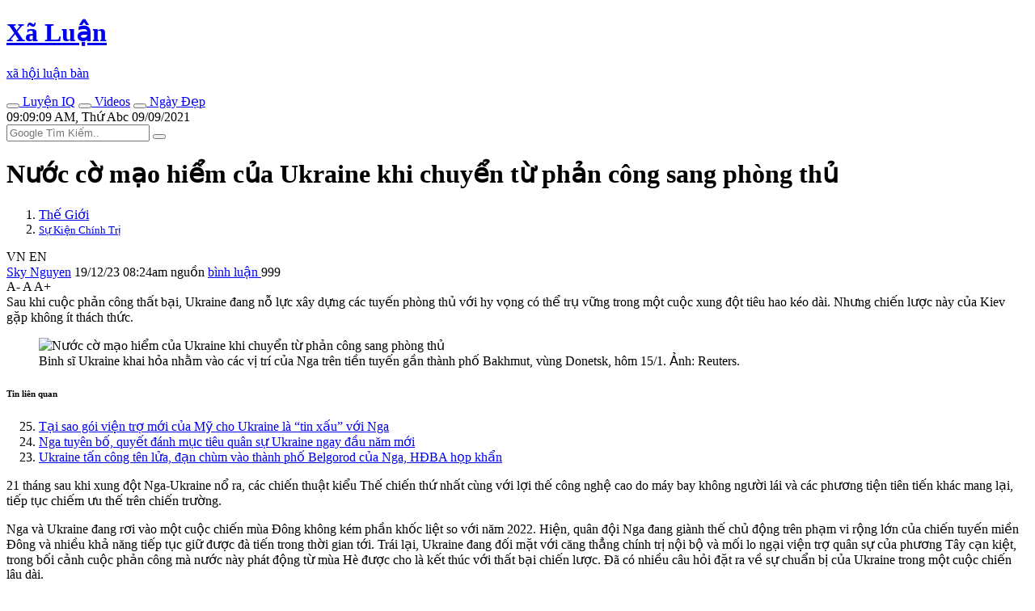

--- FILE ---
content_type: text/html; charset=UTF-8
request_url: https://en.xaluan.com/modules.php?name=News&file=article&sid=3673971
body_size: 13679
content:
<!DOCTYPE html>
<!--[if IE 8 ]><html class="ie ie8" lang="vi_VN"> <![endif]-->
<!--[if (gte IE 9)|!(IE)]><!-->
<html itemscope itemtype="http://schema.org/NewsArticle" itemid="https://www.xaluannews.com/modules.php?name=News&file=article&sid=3673971" xmlns="http://www.w3.org/1999/xhtml" xmlns:og="http://opengraphprotocol.org/schema/" xmlns:fb="http://www.facebook.com/2008/fbml" lang="vi_VN">
<!--<![endif]-->
<head prefix="og: http://ogp.me/ns# fb: http://ogp.me/ns/fb# article: http://ogp.me/ns/article#">
<meta name="viewport" content="width=device-width, initial-scale=1.0, minimum-scale=1.0, maximum-scale=5.0"/>
<meta charset="UTF-8"/>
<meta name="theme-color" content="#EA3328">
<meta http-equiv="audience" content="General">
<meta http-equiv="cache-control" content="public">
<meta http-equiv="x-dns-prefetch-control" content="on">
<meta http-equiv="X-UA-Compatible" content="IE=edge,chrome=1"/>
<meta name="rating" content="general">
<meta name="distribution" content="global">
<meta name="copyright" content="Copyright (c) by XALUAN Tin Nóng">
<meta name="generator" content="XALUAN Tin Nóng Copyright (c) 2006, News and Publisher">

<meta name="verify-v1" content="4oHIHdLOrcICwVRxw+USU+j8C4nSAlZp2KiQU6qH++o="/>
<link rel="alternate" type="application/rss+xml" title="News Feed" href="/Home.rss">
<link rel="manifest" href="/manifest.json">

<meta name="google-play-app" content="app-id=com.xaluanwww">
<link rel="android-touch-icon" href="/mobile/images/apple-touch-icon-precomposed.png"/>

<meta name="apple-itunes-app" content="app-id=452490912" />
<meta name="apple-mobile-web-app-capable" content="yes" />
<link rel="apple-touch-icon" href="/mobile/images/apple-touch-icon-precomposed.png" />
<link rel="apple-touch-icon-precomposed" href="/mobile/images/apple-touch-icon-precomposed.png"/>
<link rel="apple-touch-startup-image" href="/mobile/images/startup.jpg"/>
<link rel="shortcut icon" sizes="16x16" href="/favicon.ico" type="image/x-icon"/>
<link rel="icon" sizes="144x144" href="/xlnews/images/logos/x144.png" type="image/png"/>
<meta http-equiv="refresh" content="10800;url=/" />
<meta name="application-name" content="XãLuận News"/>
<meta name="msapplication-TileImage" content="/xlnews/images/logos/x144.png"/>
<meta name="msapplciation-starturl" content="https://www.xaluannews.com">
<meta name="msapplication-config" content="/mobile/images/wintiles/browserconfig.xml"/>

<meta property="fb:app_id" content="1658659817638345" />

<meta itemprop="author" name="author" content="XALUAN Tin Nóng">
<meta property="og:site_name" content="XALUAN Tin Nóng" itemprop="sourceOrganization" name="source" />

<meta name="robots" content="index, follow" />
<meta name="revisit-after" content="270 days" />
<meta name="keywords" content="Nước cờ mạo hiểm của Ukraine khi chuyển từ phản công sang phòng thủ" />
<meta name="description" itemprop="description" property="og:description" content="Sau khi cuộc phản công thất bại, Ukraine đang nỗ lực xây dựng các tuyến phòng thủ với hy vọng có thể trụ vững trong một cuộc xung đột tiêu hao kéo dài. Nhưng chiến lược này của Kiev gặp không ít thách thức." />
<meta name="pubdate" itemprop="datePublished" property="og:published_time" content="2023-12-18T19:24:52+00:00"/>
<meta itemprop="genre" name="medium" content="News" />
<meta itemprop="identifier" name="articleid" content="3673971" />
<meta itemprop="alternativeHeadline" name="hdl_p" content="Nước cờ mạo hiểm của Ukraine khi chuyển từ phản công sang phòng thủ. Sự Kiện Chính Trị" />
<meta itemprop="mainEntityOfPage" content="https://www.xaluannews.com/modules.php?name=News&file=article&sid=3673971" />
<meta itemprop="image" content="https://www.xaluannews.com/images/news/Image/2023/12/19/86580f0e482918.img.jpg"></meta> 
<meta itemprop="dateModified" content="2023-12-18T19:24:52+00:00" />	
<meta property="og:locale" content="vi_VN" />
<meta property="og:type" content="article" />
<meta property="og:title" content="Nước cờ mạo hiểm của Ukraine khi chuyển từ phản công sang phòng thủ">
<meta property="og:image" name="xlarge" content="https://www.xaluannews.com/images/news/Image/2023/12/19/86580f0e482918.img.jpg" />
<meta property="og:url" itemprop="url" content="https://www.xaluannews.com/modules.php?name=News&file=article&sid=3673971" />
<meta property="article:publisher" content="https://www.facebook.com/102479877767483" />
<meta property="article:author" content="https://www.facebook.com/102479877767483" />
<meta property="article:section" content="Thế Giới">
<meta property="article:section2" content="Sự Kiện Chính Trị">
<meta property="article:published_time" content="2023-12-18T19:24:52+00:00" />
<meta property="article:modified_time" content="2023-12-18T19:24:52+00:00" />
<link rel="shortlink" href="https://www.xaluannews.com/article/3673971/" />
<link rel="canonical" href="https://www.xaluannews.com/modules.php?name=News&file=article&sid=3673971" />
<title>Nước cờ mạo hiểm của Ukraine khi chuyển từ phản công sang phòng thủ</title>

<script type="application/ld+json">{"@context": "https://schema.org",  "@type": "NewsArticle",  "mainEntityOfPage": {"@type": "WebPage", "@id": "https://www.xaluannews.com/modules.php?name=News&file=article&sid=3673971"}, 
	"headline":"Nước cờ mạo hiểm của Ukraine khi chuyển từ phản công sang phòng thủ", "url":"https://www.xaluannews.com/modules.php?name=News&file=article&sid=3673971", 
	"image":{"@type":"ImageObject", "url":"https://www.xaluannews.com/images/news/Image/2023/12/19/86580f0e482918.img.jpg"},
	"dateCreated":"2023-12-18T19:24:52+00:00", "datePublished": "2023-12-18T19:24:52+00:00",  "dateModified": "2023-12-18T19:24:52+00:00",
	"author": {"@type": "Person", "name": "Sky Nguyễn"},
	"publisher": {"@type": "Organization", "name": "XALUAN Tin Nóng", "legalName" : "Xã Luận News", "url":"https://www.xaluannews.com", "foundingDate": "2006", "founders": [ { "@type": "Person", "name": "Ben NGUYEN" }],
    "logo": {"@type": "ImageObject", "url": "https://www.xaluannews.com/images/logo192x192.png"}},
	"description": "Sau khi cuộc phản công thất bại, Ukraine đang nỗ lực xây dựng các tuyến phòng thủ với hy vọng có thể trụ vững trong một cuộc xung đột tiêu hao kéo dài. Nhưng chiến lược này của Kiev gặp không ít thách thức. "}
</script>

<link rel="dns-prefetch" href="https://www.google-analytics.com" crossorigin="anonymous">
<link rel="preconnect" href="https://fonts.googleapis.com" crossorigin>
<link rel="preconnect" href="https://fonts.gstatic.com" crossorigin>
<link rel="dns-prefetch" href="https://cdn.xaluannews.com" crossorigin="anonymous">
<link rel="preload" as="font" type="font/ttf" href="https://cdn.xaluannews.com/xlnews/css/fonts/fontawesome/fonts/Font-Awesome.ttf" crossorigin>
<link rel="preload" as="font" type="font/ttf" href="https://fonts.gstatic.com/s/robotoslab/v23/BngMUXZYTXPIvIBgJJSb6ufC5qW54A.woff2" crossorigin>
<link rel="preload" as="font" type="font/ttf" href="https://fonts.gstatic.com/s/robotoslab/v23/BngMUXZYTXPIvIBgJJSb6ufD5qW54A.woff2" crossorigin>
<link rel="preload" as="font" type="font/ttf" href="https://fonts.gstatic.com/s/robotoslab/v23/BngMUXZYTXPIvIBgJJSb6ufN5qU.woff2" crossorigin>
<link rel="stylesheet" type="text/css" href="https://cdn.xaluannews.com/xlnews/css/styles.bs.ws.min.04.css">
<script async src="https://www.googletagmanager.com/gtag/js?id=G-XYRDSY1783"></script>
<script>
	window.dataLayer = window.dataLayer || [];
	function gtag(){dataLayer.push(arguments);}
	gtag("js", new Date());
	gtag("config", "G-XYRDSY1783");
</script>

<script>var xlArticle = {sid:3673971, topicid:1, catid:1, aid:"Sky", time:"2023-12-19 08:24:52", counter:612, type:0, media:0, censor:0, noads:false};
var sourcewlist = ""; var source_url = "aHR0cHM6Ly9iYW9tb2kuY29tL251b2MtY28tbWFvLWhpZW0tY3VhLXVrcmFpbmUta2hpLWNodXllbi10dS1waGFuLWNvbmctc2FuZy1waG9uZy10aHUtYzQ3ODQ2ODIyLmVwaQ==";
</script>

<script>var noadspage=false;</script>
<script src="https://cdn.xaluannews.com/xlnews/js/jquery.bootstrap.main.js" id="jquerybootstrap"></script>
</head>
<body class="bg-white">
	<header class="xl-header-fixed col-sm-12 col-lg-2 float-left fixed-top">

		<!-- Start: Xl header logo  -->   
		<div class="xl-header-logo-row desktop-logo">
			<div class="header-logo font-logo">
				<a href="/">				
					<h1 class="text-logo font-weight-bold text-center m-0">Xã Luận</h1>
					<p class="slogan text-center font-weight-bold text-dark mb-0">xã hội luận bàn</p>
				</a>
			</div>
		</div><!-- End: Xl header logo  --> 

		<!-- Start: Header mobile  -->
		<div id="menu-header-mobi" class="xl-header-mobile">
			
		</div><script>menuHeaderMobi();</script><!-- End: Header mobile  -->	

		<!-- Start: Header main menu -->
		<div class="sidebar-main-menu h-100">
            <!-- Start: Category nav -->
			<nav id="menu-main-side" class="category-nav primary-nav overflow-auto h-100 pb-4">
				
            </nav><script>menuMainSide();</script><!-- End: Category nav -->
        </div><!-- End: Header main menu -->
	</header>

	<!-- Start: Xl Site header  -->  
	<div class="xl-site-header col-sm-12 col-lg-10 float-lg-right mb-3 clearfix border-success notranslate" translate="no">

        <!-- Start: Site ads header -->   
		<div class="section-ads row py-2 mt-5 mt-lg-0">
			<section class="text-center w-100 clearfix" id="adheader">

	<div id="sl_header" class="mx-auto ads-mw" style=""></div>
	<script> <!-- header ads article -->
	if(xlGad["header"] && isMobile){
	document.getElementById("sl_header").innerHTML = '<ins class="adsbygoogle" style="display:block; margin: 0 auto; min-height: 152px;" data-full-width-responsive="true" data-ad-format="' 
	+ xlGad["header_fomat"] + '" data-ad-client="' + xlGad["client"] + '" data-ad-slot="' + xlGad["header"] + '"></ins>';	
	(adsbygoogle = window.adsbygoogle || []).push({ });
	}
	</script>
	    	</section>
		</div><!-- End: Site ads header -->   
        
        <!-- Start: Xl header content  -->   
		<div class="xl-header-content d-flex py-2">

            <!-- Start: Top new host -->
        	<div class="top-new-host flex-grow-1 d-lg-flex">
        		<div class="menu-horizontal d-flex justify-content-center text-uppercase font-weight-bold">
            		<a href="/pages.php?p=game" class="link-term float-left mr-3" data-tooltip="on" title="Chơi game rèn trí não!"><button aria-label="IQ Games" class="btn btn-light btn-circle rounded-circle mr-1"><i class="fas fa-user-graduate text-danger"></i></button>
					 Luyện IQ</a>
            		<a href="/pages.php?p=vid" class="link-term float-left mr-3" data-tooltip="on" title="Những videos clip hay nhất hôm nay"><button aria-label="Popular Videos" class="btn btn-light btn-circle rounded-circle mr-1"><i class="fas fa-video text-info"></i></button>
					 Videos</a>
            		<a href="#xl-modaldate" class="link-term float-left mr-3" id="xl-modaldate" data-toggle="modal" data-target="#modalTemplate" data-tooltip="on" title="Lịch Âm, Tìm ngày đẹp, Ngày lễ, Giờ đẹp"><button aria-label="Lunar Calendar" class="btn btn-light btn-circle rounded-circle mr-1"><i class="fas fa-calendar-alt text-success"></i></button>
					 Ngày Đẹp</a>
            	</div>
        	</div><!-- End: Top new host -->

            <!-- Start: Xl header right  -->    
            <div class="xl-header-right d-none d-lg-flex">
            	<div class="xl-today float-left d-none d-xl-block">
            		<i class="fas fa-alarm"></i><div id="XlClock" class="XlClock">09:09:09 AM, Thứ Abc 09/09/2021</div>
            	</div>

            	<div class="xl-search-form float-right of-hidden" itemscope itemtype="http://schema.org/WebSite">
					<meta itemprop="url" content="https://www.xaluannews.com"/>					
					<form itemprop="potentialAction" itemscope itemtype="http://schema.org/SearchAction" action="/search.php" target="_blank" style="height: 100%;">
						<meta itemprop="target" content="https://www.xaluannews.com/search.php?q={q}"/>
						<input type="hidden" value="010476972283472804637:tnoe_pa9f4e" name="cx"> 
						<input type="hidden" value="UTF-8" name="ie">
						<input type="hidden" value="FORID:10" name="cof">
						<input itemprop="query-input" type="text" placeholder="Google Tìm Kiếm.." name="q" required>
						<button class="bt-search" type="submit" name="sa"><i class="fas fa-search"></i></button>
					</form>
				</div>
            </div><!-- End: Xlheader right  -->   
		</div><!-- End: Xl header content  -->   
        
        <!-- Start: weather new  -->    
		<div id="menu-header-weather" class="xl-weather-new float-left mt-1 border-success">
			
		</div><script>menuHeaderWeather();</script><!-- End: weather new  -->
	</div><!-- End: Xl Site header  --> 

	<section id="alertmessage" class="alertmessage col-sm-12 col-lg-10 float-lg-right clearfix"></section>
	
	<!-- Start: Xl main wrapper  -->  
    <div class="xl-main-wrapper col-sm-12 col-lg-10 float-right">
        
        <!-- Start: Xl main content  -->  
    	<div class="main-content row" id="mainContent">
		
			<!-- Start: xl big module main -->
    		<div class="xl-block-main col-12 col-lg xl-lg-w70 clearfix">
                <!-- Start: Post entry title -->	
				<h1 class="entry-title mb-3 clearfix" itemprop="headline">Nước cờ mạo hiểm của Ukraine khi chuyển từ phản công sang phòng thủ</h1><!-- End: Post entry title -->	
				
				
                <!--Start: Breadcrumb -->
				<nav aria-label="breadcrumb" class="clearfix pb-2 row align-items-end">
				  <ol class="breadcrumb bg-none py-0 my-0 pr-0 col-10 col-md-6">
					<li class="breadcrumb-item"><a href="/modules.php?name=News&file=category&catid=1" class="text-uppercase font-weight-bold">Thế Giới</a></li>
					<li class="breadcrumb-item" aria-current="page"><small><a href="/modules.php?name=News&file=topic&topicid=1" class="text-uppercase font-weight-bold">Sự Kiện Chính Trị</a></small></li>
				  </ol>
				  <div id="google_translate_toggle" class="py-0 my-0 pl-0 col-2 col-md-6 text-right font-weight-bold text-secondary" style="cursor: pointer;"><span class="xl-xs-dnone">VN </span><i class="fas fa-headphones"> </i><span> EN </span></div>
				  
				</nav><!--End: Breadcrumb -->
				
                <!-- Start: Details meta -->	 
                <div class="details-meta py-2 border-top border-bottom w-100 mb-3 clearfix">
                    <!-- Start: Meta left -->	
					<div class="meta-left float-left">
						<span class="xl-xs-dnone">
							<i class="fas fa-user-graduate mx-1"></i><a href="#author/Sky">Sky Nguyen</a> 
						</span>
						<i class="fas fa-pen-alt mx-1"></i>
						<time datetime="2023-12-18T19:24:52+00:00" class="mr-2">19/12/23 08:24am </time>
						<!--googleoff: index-->
						<span class="source xl-xs-dnone"><span style="" class="sourcewlist pr-2 text-lowercase"><i class="fas fa-link"></i> nguồn</span></span>
						<a href="javascript:$('html,body').animate({scrollTop: $('#xlcomments_gr').offset().top},'medium');" class="comment xl-xs-dnone">
							<i class="fas fa-facebook-official text-primary"></i> 
							<!-- <span class="fb-comments-count soccial_act" data-href="https://www.xaluannews.com/modules.php?name=News&file=article&sid=3673971">..</span>-->
							bình luận
						</a><!--googleon: index-->
						<i class="fas fa-book-reader ml-1 text-success"></i> <span id="onlinecounter" class="btn badge badge-pill badge-warning">999</span>
					</div><!-- End: Meta left -->		

                    <!-- End: Post font size -->	
					<div class="post-font-size float-right">
						<span class="jfontsize-button font-weight-bold" id="jfontsize-minus" style="cursor: pointer;">A-</span>
						<span class="jfontsize-button font-weight-bold" id="jfontsize-default" style="cursor: pointer;">A </span>
						<span class="jfontsize-button font-weight-bold" id="jfontsize-plus" style="cursor: pointer;">A+</span>
					</div><!-- End: Post font size-->	
				</div><!-- End: Details meta -->
					
				<!-- Start: xl rw -->	 
				<div class="xl-rw-post jfontsizect clearfix" itemprop="articleBody">

					<!-- Start: Home-text -->
					<div class="xl-home-text text-justify mb-4 one-letter-success" id="home-text">
                        Sau khi cuộc phản công thất bại, Ukraine đang nỗ lực xây dựng các tuyến phòng thủ với hy vọng có thể trụ vững trong một cuộc xung đột tiêu hao kéo dài. Nhưng chiến lược này của Kiev gặp không ít thách thức.
					</div><!-- End: Home-text -->
					
					<!-- Start: Home-image -->
					<figure class="figure d-block text-center" id="home-image">
			<img src="https://cdn.xaluannews.com/images/news/Image/2023/12/19/86580f0e482918.img.jpg" class="figure-img img-fluid mb-2" alt="Nước cờ mạo hiểm của Ukraine khi chuyển từ phản công sang phòng thủ" width="600" height="360" loading="lazy" id="home-img">
			<figcaption class="figure-caption text-dark"><i class="fas fa-camera"></i> Binh sĩ Ukraine khai hỏa nhằm vào các vị trí của Nga trên tiền tuyến gần thành phố Bakhmut, vùng Donetsk, hôm 15/1. Ảnh: Reuters.</figcaption>
		</figure><!-- End: Home-image -->
					
					<section class="section-ads row clearfix mb-3" id="adarticle_underimg">
						<div class="text-center mx-auto w-100">

	<div id="sl_underimg" class="mx-auto mb-3 ads-mw" style=""></div>  
	<script> <!-- Responsive under img underimg --> 
	if(xlGad["underimg"]){
	document.getElementById("sl_underimg").innerHTML = '<ins class="adsbygoogle" style="display:block" data-ad-format="auto" data-ad-client="' 
		  + xlGad["client"] + '" data-ad-slot="' + xlGad["underimg"] + '"></ins>';	
	(adsbygoogle = window.adsbygoogle || []).push({ });
	}
	</script>
						</div>
					</section>

					                    <!-- Start: Related-chainA -->
					<div class="details-morenews py-2 mb-2 bg-light clearfix a-blue">
						<h6 class="title text-uppercase px-3"><i class="fas fa-quote-left mr-1 text-success"></i>Tin liên quan<i class="fas fa-angle-double-down float-right morenews-toggle"></i></h6>
						<ol class="xl-list-scrollbar-white mx-3" reversed>
							<li class="xl-bor-dark" value="25"><a href="/modules.php?name=News&file=article&sid=3684793">Tại sao gói viện trợ mới của Mỹ cho Ukraine là “tin xấu” với Nga</a></li><li class="xl-bor-dark"><a href="/modules.php?name=News&file=article&sid=3675228">Nga tuyên bố, quyết đánh mục tiêu quân sự Ukraine ngay đầu năm mới</a></li><li class="xl-bor-dark"><a href="/modules.php?name=News&file=article&sid=3675006">Ukraine tấn công tên lửa, đạn chùm vào thành phố Belgorod của Nga, HĐBA họp khẩn<i class="fas fa-paperclip text-warning small ml-1"></i></a></li>						</ol>
					</div><!-- End: Related-chainA -->
										
					<!-- Start: Body-text -->
					<div class="xl-body-text" id="body-text">
						<p>21 tháng sau khi xung đột Nga-Ukraine nổ ra, các chiến thuật kiểu Thế chiến thứ nhất cùng với lợi thế công nghệ cao do máy bay không người lái và các phương tiện tiên tiến khác mang lại, tiếp tục chiếm ưu thế trên chiến trường.</p>
<p>Nga và Ukraine đang rơi vào một cuộc chiến mùa Đông không kém phần khốc liệt so với năm 2022. Hiện, quân đội Nga đang giành thế chủ động trên phạm vi rộng lớn của chiến tuyến miền Đông và nhiều khả năng tiếp tục giữ được đà tiến trong thời gian tới. Trái lại, Ukraine đang đối mặt với căng thẳng chính trị nội bộ và mối lo ngại viện trợ quân sự của phương Tây cạn kiệt, trong bối cảnh cuộc phản công mà nước này phát động từ mùa Hè được cho là kết thúc với thất bại chiến lược. Đã có nhiều câu hỏi đặt ra về sự chuẩn bị của Ukraine trong một cuộc chiến lâu dài.</p>
<p>Trước đó hôm 24/11, Phó Thủ tướng kiêm Bộ trưởng Chuyển đổi Kỹ thuật số Ukraine Mykhailo Fedorov tuyên bố thành lập một nhóm làm việc mới do ông và Bộ trưởng Quốc phòng Rustem Umerov đứng đầu, để “điều phối nỗ lực của tất cả các cơ quan chức năng và quân đội trong vấn đề xây dựng công sự”.</p>
<p>6 ngày sau, Tổng thống Zelensky đã có cuộc gặp Bộ trưởng Umerov và các quan chức ở tỉnh Zaporizhzhia để thảo luận về việc xây dựng công sự, tập trung vào những khu vực quan trọng nhất của tiền tuyến, cũng như biên giới giữa Ukraine với Belarus. Bộ Quốc phòng Ukraine cũng ra tuyên bố bằng văn bản, xác nhận kế hoạch xây dựng công sự trải dọc theo toàn bộ giới tuyến.</p>
<p>Nhiều chuyên gia đặt câu hỏi liệu chiến lược phòng thủ tiền tuyến của Ukraine có được thực hiện quá trễ khi Nga đã dành nhiều tháng để xây dựng các tuyến phòng thủ và nắm thế chủ động. Viktor Kivliuk – cựu đại tá Ukraine, đồng thời là chuyên gia tại Trung tâm Chiến lược Quốc phòng cho rằng: “Chúng tôi đang đóng quân dọc theo gần như toàn bộ chiến tuyến. Có những nơi chúng tôi đồn trú rất lâu, nhưng có những nơi chúng tôi chỉ ở chưa đầy 6 tháng”.</p><section class="section-ads row clearfix mb-3" id="adinarticleC">
	<div id="sl_inarticleC" class="mx-auto w-100 ads-mw" style=""></div>
	<script><!-- Native in articleC -->
	if(xlGad["in_Marticle"]){
	document.getElementById("sl_inarticleC").innerHTML = '<ins class="adsbygoogle" style="display:block" data-ad-format="auto" data-ad-layout="in-article" data-ad-client="' 
		  + xlGad["client"] + '" data-ad-slot="' + xlGad["in_Marticle"] + '"></ins>';
	(adsbygoogle = window.adsbygoogle || []).push({ });
	}
	</script>
	</section>
<p><strong>Nước cờ mạo hiểm của Ukraine</strong></p>
<p>Sau khi Nga tiến hành cuộc tấn công quy mô lớn vào thành phố Avdiivka vào đầu tháng 10, Ukraine đã quyết định bước vào chiến dịch mùa đông với tư thế phòng thủ. Không chỉ tập trung vào điểm nóng Avdiivka, Nga cũng phát động cuộc tấn công mới ở các khu vực khác, chẳng hạn như Marinka và Bakhmut – nơi Moscow đã đạt được những bước tiến đáng kể đầu tiên sau nhiều tháng.</p>
<p>Mặc dù Ukraine chưa hề tuyên bố cuộc phản công chính thức kết thúc, nhưng giới chuyên gia cho rằng, những gì đang diễn ra trên thực địa là điều rất khó phủ nhận. Trả lời phỏng vấn BBC, cựu Tổng tham mưu trưởng Ukraine Viktor Muzhenko đã kêu gọi chính phủ nước này chuyển sang phòng thủ chiến lược, tái tập hợp và bảo toàn lực lượng, trong khi kìm hãm bước tiến của Nga. Còn cựu đại tá Kivliuk cho rằng: “Hiện tại, chúng tôi không thể tiến tới bất cứ đâu. Mọi thứ đang diễn ra ở quy mô nhỏ, rất khó để giành chiến thắng cũng như giành lại toàn bộ các vùng lãnh thổ đã mất. Vì thế, việc xây dựng các tuyến phòng thủ kiên cố là điều cực kỳ quan trọng”.</p>
<p>Hầu hết các lữ đoàn của Ukraine đều có những tiểu đoàn công binh riêng. Ngoài ra, nước này còn có hai lữ đoàn công binh chuyên trách và các đơn vị riêng biệt khác hoạt động dưới sự chỉ huy của Bộ tư lệnh các lực lượng hỗ trợ. Dù có nguồn lực này, các binh sỹ Ukraine chiến đấu trên tiền tuyến cho biết, họ vẫn thiếu những chiến hào dự phòng cơ bản nhất.</p>
<p>Một chỉ huy pháo binh của Ukraine cho biết: “Tất cả các cứ điểm cũng như phòng tuyến thứ hai đều không được chuẩn bị chu đáo. Khi đối phương xông vào chiến hào, chúng tôi không có nơi nào để rút lui. Binh sỹ buộc phải đào hào dưới hỏa lực của súng máy và các tay súng bắn tỉa, cũng như những đợt pháo kích”. Theo chỉ huy này, ngay cả khi mệnh lệnh đào hào được ban hành, nhiều đơn vị cũng không có khả năng thực hiện do thiếu nhân lực và thiết bị.</p><section class="section-ads row clearfix mb-3" id="adinarticleB">
	<div id="sl_inarticleB" class="mx-auto w-100 ads-mw" style=""></div>
	<script><!-- Native in articleB -->
	if(xlGad["in_Marticle"]){
	document.getElementById("sl_inarticleB").innerHTML = '<ins class="adsbygoogle" style="display:block" data-ad-format="auto" data-ad-layout="in-article" data-ad-client="' 
		  + xlGad["client"] + '" data-ad-slot="' + xlGad["in_Marticle"] + '"></ins>';
	(adsbygoogle = window.adsbygoogle || []).push({ });
	}
	</script>
	</section>
<p><strong>Bài học đau đớn</strong></p>
<p>Theo giới phân tích, chiến dịch mùa hè và mùa thu năm 2023 của Ukraine – vốn được xác định bằng cuộc phản công lớn, đã không đạt kết quả như mong đợi.</p>
<p>Ukraine từng hy vọng sẽ giành lại ngôi làng Robotyne nằm ở vùng Zaporizhzhia, cách thị trấn tiền tuyến Orikhiv khoảng 10km về phía Nam trong vòng 4 ngày. Tuy vậy, các lực lượng nước này đã mất tới 80 ngày mới có thể kiểm soát được Robotyne và không thể tiến xa hơn về phía Nam, dù triển khai nhiều lữ đoàn thiện chiến do phương Tây huấn luyện và trang bị.</p>
<p>Theo Washington Post, thất bại này đã được nhắc đến trong cuộc trao đổi giữa các quan chức Mỹ và Ukraine. Ngoài những sai lầm mà Ukraine mắc phải trong việc lập kế hoạch và thực hiện cuộc phản công, giới phân tích cho rằng, mạng lưới tuyến phòng thủ rộng lớn của Nga ở miền Nam cũng là một trong những yếu tố khiến cuộc phản công của Kiev thất bại.</p>
<p>Sau khi nắm bắt được những tín hiệu cho thấy Ukraine chuẩn bị tiến hành cuộc phản công quy mô lớn, Nga đã bắt tay xây dựng các công sự kiên cố. Hình ảnh vệ tinh cho thấy, các hào chống tăng, hệ thống đường hầm và tuyến phòng thủ răng rồng bắt đầu mọc lên tại các khu vực do Moscow kiểm soát trong những tháng đầu tiên của năm 2023.</p><section class="section-ads row clearfix mb-3" id="adinarticleA">
	<div id="sl_inarticleA" class="mx-auto w-100 ads-mw" style=""></div>
	<script><!-- Native in articleA -->
	if(xlGad["in_Marticle"]){
	document.getElementById("sl_inarticleA").innerHTML = '<ins class="adsbygoogle" style="display:block" data-ad-format="auto" data-ad-layout="in-article" data-ad-client="' 
		  + xlGad["client"] + '" data-ad-slot="' + xlGad["in_Marticle"] + '"></ins>';
	(adsbygoogle = window.adsbygoogle || []).push({ });
	}
	</script>
	</section>
<p>Nga đã sử dụng một lượng lớn nhân lực và vật lực để mở rộng phòng tuyến kiên cố của nước này, cho đến khi Ukraine bắt đầu cuộc phản công vào tháng 6/2023. Theo học thuyết quân sự của Liên Xô về “phòng thủ theo chiều sâu”, Nga đã xây dựng 2 phòng tuyến chính cách nhau từ 10 đến 15km ở phía sau giới tuyến và gia cố bằng những bãi mìn dày đặc rộng kéo dài nhiều km.</p>
<p><strong>Chạy đua với thời gian để hành động</strong></p>
<p>Dù bị chỉ trích là chậm trễ, nhưng quân đội Ukraine đã bắt tay xây dựng tuyến phòng thủ kiên cố một cách có hệ thống với hy vọng có thể đối phó tốt hơn với cuộc tấn công của Nga. Theo Bộ Quốc phòng Ukraine, việc thiết kế các công sự sẽ tuân theo học thuyết hiện có nhưng được sửa đổi để chuẩn bị tốt hơn cho những thách thức mới của cuộc chiến này.</p>
<p>“Chúng tôi đã phê duyệt những thiết kế về nơi trú ẩn và các công trình chữa cháy trên tuyến phòng thủ. Ngoài ra, còn có những công trình đang được hiện đại hóa và cải tiến để bảo vệ tốt hơn trước việc Ukraine sử dụng đạn nhiệt áp, máy bay không người lái và bom chùm”, bộ này cho biết.</p><section class="section-ads row clearfix mb-3" id="adinarticle">
	<div id="sl_inarticle" class="mx-auto w-100 ads-mw" style=""></div>
	<script><!-- Native in article -->
	if(xlGad["in_Marticle"]){
	document.getElementById("sl_inarticle").innerHTML = '<ins class="adsbygoogle" style="display:block; text-align:center;" data-ad-format="auto" data-ad-layout="in-article" data-ad-client="' 
		  + xlGad["client"] + '" data-ad-slot="' + xlGad["in_Marticle"] + '"></ins>';
	(adsbygoogle = window.adsbygoogle || []).push({ });
	}
	</script>
	</section>
<p>Tuy vậy, Ukraine sẽ phải đối mặt với nhiều thách thức lớn khi thực hiện công việc này. Dù mùa đông chỉ mới bắt đầu, nhưng mặt đất bị đóng băng và rất cứng khiến các binh sỹ phải mất nhiều công sức cho việc đào hào, đặc biệt là những vị trí phải đào bằng tay.</p>
<p>Một chỉ huy của Ukraine gần Bakhmut cho biết: “Vào mùa đông, việc đào hào gần như không thể thực hiện được do mặt đất cứng, không thể dùng cuốc và máy kéo. Tất cả những gì chúng tôi có thể làm là đào thông qua tàn tích của các tòa nhà hoặc đào vào bên trong các hố đạn pháo”.</p>
<p>Nhưng thách thức lớn nhất chính là tổ chức công việc, với sự tham gia của quân đội, các cơ quan trong chính phủ cũng như phân bổ nguồn tài chính, một quan chức Ukraine lưu ý.</p>
					</div><!-- End: Body-text -->
					
					<!-- Start: Article Source -->
					<div class="article-source flex-s-s mb-2">
						<span class="f1-s-12 mr-2"><a class="text-dark" href="//www.xaluan.com/modules.php?name=News&file=article&sid=3673971">Nguồn Tin:</a></span> <!--googleoff: index--><span style="" class="sourcewlist text-lowercase"></span>
						<div id="xllike2" class="fb-like float-right" data-href="" data-width="120" data-layout="button_count" data-action="like" data-size="large" data-share="false"></div><!--googleon: index-->
					</div><!-- End: Article Source -->     
				</div>  

				<section class="section-ads row clearfix mb-3"id="adarticle_end">
					<div class="text-center mx-auto w-100">

	<div id="sl_endart" class="mx-auto w-100 ads-mw" style="display:block;"></div> 
	<script> <!-- Reponsive mobile horizontal midle article endart -->
	if(xlGad["endart"]){
	document.getElementById("sl_endart").innerHTML = '<ins class="adsbygoogle" style="display:block;" data-ad-format="auto" data-ad-client="' 
		  + xlGad["client"] + '" data-ad-slot="' + xlGad["endart"] + '"></ins>';	
	(adsbygoogle = window.adsbygoogle || []).push({ });
	}
	</script>
					</div>
				</section>

								<!-- Start: Related-chainB -->  
				<div class="details-morenews py-2 mb-2 bg-light clearfix a-blue">
					<h6 class="title text-uppercase px-3">Tin liên quan: <i class="fas fa-quote-right ml-1 text-success"></i><i class="text-light"> id: 15489</i><i class="fas fa-angle-double-down float-right morenews-toggle"></i></h6>
					<ol class="xl-list-scrollbar-white mx-3" reversed>
						<li class="xl-bor-dark"><a href="/modules.php?name=News&file=article&sid=3675004">Kịch bản ác mộng mà Ukraine và phương Tây lo sợ đang thành sự thật</a></li><li class="xl-bor-dark"><a href="/modules.php?name=News&file=article&sid=3674960">Uy lực đáng gờm của 9 máy bay Tu-95MS vừa xuất kích tới Ukraine</a></li><li class="xl-bor-dark"><a href="/modules.php?name=News&file=article&sid=3674909">60.000 quân Nga đánh trận quyết định, quyết chiếm Avdiivka trước 1/1/2024<i class="fas fa-paperclip text-warning small ml-1"></i></a></li><li class="xl-bor-dark"><a href="/modules.php?name=News&file=article&sid=3674874">Nga mở đợt không kích lớn, tiếng nổ vang lên khắp Ukraine</a></li><li class="xl-bor-dark"><a href="/modules.php?name=News&file=article&sid=3674823">Nga nói phương Tây tiếp cận để gợi ý tìm kiếm hòa bình ở Ukraine</a></li><li class="xl-bor-dark"><a href="/modules.php?name=News&file=article&sid=3674787">Nga hủy diệt Patriot ở Odessa, báo thù 3 Su-34 bị bắn rơi?</a></li><li class="xl-bor-dark"><a href="/modules.php?name=News&file=article&sid=3674727">Nga thay đổi gấp chiến thuật khiến Ukraine liêu xiêu</a></li><li class="xl-bor-dark"><a href="/modules.php?name=News&file=article&sid=3674681">Ukraine tấn công tàu đổ bộ của Nga, Moscow xác nhận thiệt hại<i class="fas fa-paperclip text-warning small ml-1"></i></a></li><li class="xl-bor-dark"><a href="/modules.php?name=News&file=article&sid=3674631">Quân đội Nga cắm cờ, chiến dịch Marinka kết thúc</a></li><li class="xl-bor-dark"><a href="/modules.php?name=News&file=article&sid=3674542">Nga tuyên bố kiểm soát thị trấn chiến lược Maryinka, Ukraine bác bỏ<i class="fas fa-paperclip text-warning small ml-1"></i></a></li><li class="xl-bor-dark"><a href="/modules.php?name=News&file=article&sid=3674500">Nga săn lùng vũ khí giúp Ukraine bắn hạ 3 tiêm kích ném bom Su-34</a></li><li class="xl-bor-dark"><a href="/modules.php?name=News&file=article&sid=3674452">Tập kích mục tiêu Nga bất thành, 4 tiêm kích Ukraine bị hạ</a></li><li class="xl-bor-dark"><a href="/modules.php?name=News&file=article&sid=3674413">Ông Putin “âm thầm” ra dấu về lệnh ngừng bắn ở Ukraine?<i class="fas fa-paperclip text-warning small ml-1"></i></a></li><li class="xl-bor-dark"><a href="/modules.php?name=News&file=article&sid=3674366">Không quân Nga mất 3 oanh tạc cơ Su-34 chỉ trong một ngày do Patriot?</a></li><li class="xl-bor-dark"><a href="/modules.php?name=News&file=article&sid=3674333">Xuồng không người lái thay đổi cục diện giao tranh giữa hải quân Nga và Ukraine<i class="fas fa-paperclip text-warning small ml-1"></i></a></li><li class="xl-bor-dark"><a href="/modules.php?name=News&file=article&sid=3674289">Quân Nga đẩy lui quân Ukraine tại phòng tuyến “răng rồng” ở Rabotino</a></li><li class="xl-bor-dark"><a href="/modules.php?name=News&file=article&sid=3674236">Nga phóng hơn 11.000 tên lửa và UAV, Ukraine thiếu lính lái xe tăng Leopard 2</a></li><li class="xl-bor-dark"><a href="/modules.php?name=News&file=article&sid=3674144">Binh sĩ Ukraine lòng “rối như tơ vò” khi bước vào trận chiến sinh tử với Nga</a></li><li class="xl-bor-dark"><a href="/modules.php?name=News&file=article&sid=3674099">Ông Zelensky nói “toạc móng heo” khi bị hỏi bao giờ chiến sự kết thúc</a></li><li class="xl-bor-dark"><a href="/modules.php?name=News&file=article&sid=3674057">Nga: Quân NATO trực tiếp tham gia xung đột ở Ukraine</a></li><li class="xl-bor-dark"><a href="/modules.php?name=News&file=article&sid=3673892">Tình thế nghìn cân treo sợi tóc của thủy quân lục chiến Ukraine ở sông Dnipro<i class="fas fa-paperclip text-warning small ml-1"></i></a></li>					</ol>
				</div><!-- End: Related-chainB -->
				
				<!-- Start: Like share bottom -->	
				<div class="details-meta clearfix w-100 mb-4" id="nav-like-share">
					<!--A2HS-button-->
					<!--NAV-button-group-->
				</div><!-- End: Like share bottom -->
				
				<!-- Start: Posts same topic -->
				<div class="xl-related-news-post w-100 mb-2 clearfix hover-text-success">
					<div class="header-title position-relative mb-3 text-uppercase text-center text-md-left">
						<a class="position-relative bg-white px-1 pl-md-0 pr-md-3 text-success" href="/modules.php?name=News&file=topic&topicid=1">MỚI: Sự Kiện Chính Trị</a>
					</div>

					<div class="row" id="pass-articles-list">
						 <!-- Start: post item-->	
					    <article class="post-item col-sm-6 mb-2 xl-has-img">
					    	<a href="/modules.php?name=News&file=article&sid=3673945" class="d-block h-100">
								<figure class="w-img100 float-right ml-3 mr-0 float-sm-left ml-sm-0 mr-sm-3 mb-1 ripple">
									<span class="post-thumbnail d-block overflow-hidden position-relative">
										<img loading="lazy" class="lazyload" data-src="https://cdn.xaluannews.com/images/news/Image/2023/12/18/small_5658000f1af0e4.img.jpg" src="/xlnews/images/1x1.png">
									</span>
								</figure>
								
							<div class="meta-top">
								<span class="px-2 bg-danger text-white float-left position-relative d-table mr-2">
									<i class="fas fa-bg-pulse fa-pulse mr-1"></i>Hot
								</span>
								<i class="fas fa-fire mr-1 text-danger"></i>
							</div>
								<h5 class="post-title mb-2 xl-text-cut3">
									Bầu cử Mỹ 2024: Lộ diện các ứng cử viên chính thức, 6 thành viên Đảng Cộng hòa vào cuộc
								</h5>
							</a>	
					    </article><!-- End: post item--><!-- Start: post item-->	
					    <article class="post-item col-sm-6 mb-2 xl-has-img">
					    	<a href="/modules.php?name=News&file=article&sid=3673936" class="d-block h-100">
								<figure class="w-img100 float-right ml-3 mr-0 float-sm-left ml-sm-0 mr-sm-3 mb-1 ripple">
									<span class="post-thumbnail d-block overflow-hidden position-relative">
										<img loading="lazy" class="lazyload" data-src="https://cdn.xaluannews.com/images/news/Image/2023/12/18/small_5657ff9925bd23.img.jpg" src="/xlnews/images/1x1.png">
									</span>
								</figure>
								
							<div class="meta-top">
								<span class="px-2 bg-success text-white float-left position-relative d-table mr-2">
									<i class="fas fa-bg-pulse fa-pulse mr-1"></i>UP
								</span>
								<i class="fas fa-comments mr-1 text-success"></i>
							</div>
								<h5 class="post-title mb-2 xl-text-cut3">
									“Lực lượng Tên lửa Chiến lược cứu Nga không bị xóa khỏi bản đồ thế giới”
								</h5>
							</a>	
					    </article><!-- End: post item--><!-- Start: post item-->	
					    <article class="post-item col-sm-6 mb-2 xl-has-img">
					    	<a href="/modules.php?name=News&file=article&sid=3673935" class="d-block h-100">
								<figure class="w-img100 float-right ml-3 mr-0 float-sm-left ml-sm-0 mr-sm-3 mb-1 ripple">
									<span class="post-thumbnail d-block overflow-hidden position-relative">
										<img loading="lazy" class="lazyload" data-src="https://cdn.xaluannews.com/images/news/Image/2023/12/18/small_8657ff88eca583.img.jpg" src="/xlnews/images/1x1.png">
									</span>
								</figure>
								
						<div class="meta-top text-primary">
							<div class="font-weight-bold float-left position-relative d-table mr-2">Chuỗi Sự Kiện</div>
							<span class="fas fa-quote-right"></span>
						</div>
								<h5 class="post-title mb-2 xl-text-cut3">
									WHO: Bệnh viện Al Shifa ở Gaza biến thành “bể máu”
								</h5>
							</a>	
					    </article><!-- End: post item--><!-- Start: post item-->	
					    <article class="post-item col-sm-6 mb-2 xl-has-img">
					    	<a href="/modules.php?name=News&file=article&sid=3673933" class="d-block h-100" id="navnextpostUrl">
								<figure class="w-img100 float-right ml-3 mr-0 float-sm-left ml-sm-0 mr-sm-3 mb-1 ripple">
									<span class="post-thumbnail d-block overflow-hidden position-relative">
										<img loading="lazy" class="lazyload" data-src="https://cdn.xaluannews.com/images/news/Image/2023/12/18/small_1657ff7f36ecb9.img.jpg" src="/xlnews/images/1x1.png">
									</span>
								</figure>
								
						<div class="meta-top text-primary">
							<div class="font-weight-bold float-left position-relative d-table mr-2">Chuỗi Sự Kiện</div>
							<span class="fas fa-quote-right"></span>
						</div>
								<h5 class="post-title mb-2 xl-text-cut3">
									Israel phát hiện đường hầm lớn nhất của Hamas ở biên giới Gaza
								</h5>
							</a>	
					    </article><!-- End: post item-->					</div>
				</div><!-- End: Posts same topic -->

				<!-- Start: Leave a comment -->
				<div id="xlcomments_gr" class="leave-comment w-100 mb-3 clearfix">
					<div class="pb-3">
						<button type="button" aria-label="Send Smg" class="btn btn-primary btn-sm float-right ml-1" style="font-size: 75%;font-weight: bold;" onclick="sendMessenger(window.location.href);"><i class="fas fa-comment text-white"></i> Gửi Msg</button> 
						<div id="xllike" class="fb-like float-right" data-href="" data-width="160" data-layout="button_count" data-action="like" data-size="large" data-share="true"></div>
					</div>
										<div id="xlcomments" class="fb-comments w-100" data-href="https://xaluan.com/modules.php?name=News&file=article&sid=3673971" data-width="100%" data-numposts="5"></div>
									</div><!-- End: Leave a comment -->
				
				<section class="section-ads row clearfix mb-3" id="adarticle_footer">
					<div class="text-center mx-auto w-100">

	<div id="sl_footart" class="mx-auto w-100 ads-mw" style=""></div>
	<script> <!-- Resonsive mobile bottom footart -->
	if(xlGad["footart"]){
	document.getElementById("sl_footart").innerHTML = '<ins class="adsbygoogle" style="display:block;" data-ad-format="auto" data-ad-client="' 
		  + xlGad["client"] + '" data-ad-slot="' + xlGad["footart"] + '"></ins>';	
	(adsbygoogle = window.adsbygoogle || []).push({ });
	}
	</script>
					</div>
				</section>

				<!-- Start: Posts same category -->
				<div class="posts-same-category clearfix w-100 mb-3 hover-text-success">

					<div class="header-title position-relative mb-3 mt-4 text-uppercase text-center text-md-left">
						<a class="position-relative bg-white px-1 pl-md-0 pr-md-3 text-success" href="/modules.php?name=News&file=category&catid=1">
						HOT: Thế Giới : 19/12/2023</a>
					</div>
					<!-- Start: category post -->  
					<div class="category-post mb-3 row">
					<!-- Start: first category post -->  
							
							<!-- Start: post item-->	
						    <article class="post-item col-6 col-sm-3 mb-3">
						    	<a href="/modules.php?name=News&file=article&sid=3674046" class="d-table h-100">
									<figure class="post-thumbnail overflow-hidden position-relative mb-3 ripple">
										<img loading="lazy" class="lazyload" data-src="https://cdn.xaluannews.com/images/news/Image/2023/12/19/small_86581572f45abf.img.jpg">
									</figure>
									<h5 class="post-title"><span class="position-relative text-danger"><i class="fas fa-bg-pulse fa-bell mt-n1 ml-1"></i></span> 
										Thảm cảnh đổ nát sau động đất mạnh tại Trung Quốc<i class="fas fa-paperclip text-warning small ml-1"></i>
									</h5>
								</a>	
	                        </article><!-- End: post item-->
	
							<!-- Start: post item-->	
						    <article class="post-item col-6 col-sm-3 mb-3">
						    	<a href="/modules.php?name=News&file=article&sid=3674016" class="d-table h-100">
									<figure class="post-thumbnail overflow-hidden position-relative mb-3 ripple">
										<img loading="lazy" class="lazyload" data-src="https://cdn.xaluannews.com/images/news/Image/2023/12/19/small_465814884e8969.img.jpg">
									</figure>
									<h5 class="post-title"> 
										Động đất tại Trung Quốc: 2.200 nhân viên cứu hộ được điều động
									</h5>
								</a>	
	                        </article><!-- End: post item-->
	
							<!-- Start: post item-->	
						    <article class="post-item col-6 col-sm-3 mb-3">
						    	<a href="/modules.php?name=News&file=article&sid=3673965" class="d-table h-100">
									<figure class="post-thumbnail overflow-hidden position-relative mb-3 ripple">
										<img loading="lazy" class="lazyload" data-src="https://cdn.xaluannews.com/images/news/Image/2023/12/19/small_56580eb5dbc34b.img.jpg">
									</figure>
									<h5 class="post-title"> 
										Động đất mạnh 6,2 độ ở tây bắc Trung Quốc làm hơn 100 người thiệt mạng<i class="fas fa-paperclip text-warning small ml-1"></i>
									</h5>
								</a>	
	                        </article><!-- End: post item-->
	
							<!-- Start: post item-->	
						    <article class="post-item col-6 col-sm-3 mb-3">
						    	<a href="/modules.php?name=News&file=article&sid=3673966" class="d-table h-100">
									<figure class="post-thumbnail overflow-hidden position-relative mb-3 ripple">
										<img loading="lazy" class="lazyload" data-src="https://cdn.xaluannews.com/images/news/Image/2023/12/19/small_36580eba00c603.img.jpg">
									</figure>
									<h5 class="post-title"> 
										Thời tiết khắc nghiệt bủa vây nhiều nước
									</h5>
								</a>	
	                        </article><!-- End: post item-->
						</div><!-- End: category post -->     
				</div><!-- End: Posts same category --> 

    		</div><!-- End: xl big module main -->

			<!-- Start: Module sidebar -->
			<div class="xl-module-sidebar col-12 col-lg-auto xl-lg-w30 h-auto">

				<!-- Start: xl ads fixed -->
				<section class="section-ads mb-2" id="adright_fixed">
					<div class="text-center mx-auto ads-aside-300 clearfix">

	<div id="sl_adright_fixed" class="text-center mx-auto ads-m-dnone bg-light " style="display:block; width:300px; height:600px;"></div>
	<script>
	if(xlGad["adright_fixed"] && !isMobile){
		document.getElementById("sl_adright_fixed").innerHTML = '<ins class="ads-m-dnone mx-auto adsbygoogle" style="display:inline-block;width:300px;height:600px" data-ad-client="' 
			+ xlGad["client"] + '" data-ad-slot="' + xlGad["adright_fixed"] + '"></ins>';
		(adsbygoogle = window.adsbygoogle || []).push({ });
	}
	</script>
						</div>
				</section><!-- End: xl ads fixed -->

				<!-- Start: xl ads sticky -->
				<div class="xl-sidebar-fixed mb-3">
					<div class="header-title position-relative text-uppercase mb-2 text-success">
						<span class="position-relative font-weight-bold bg-white pr-3">Video và Bài nổi bật</span>
					</div>
					
					<section class="section-ads" id="adright_sticky">
						<div class="text-center clearfix ads-aside-300">
<!--VIDS POPULAR
<div id="vidpopular" class="bg-light" style="height:300px;">
	<div id="random2dayvideo" class="text-center h-100" style="">
		<div class="spinner-border text-white my-5" role="status">
		  <span class="sr-only">Loading...</span>
		</div><center>Loading video hay nhất..</center>
	</div>
</div>--><!--/VIDS POPULAR-->
 
	<div id="sl_match_sm" class="my-2" style="display:block; height:300px;"></div>
	<script>
	if(xlGad["articleMatch"]){
		document.getElementById("sl_match_sm").innerHTML = 
			'<ins class="adsbygoogle" style="display:block;" data-ad-client="' 
			+ xlGad["client"] + '" data-ad-slot="' + xlGad["articleMatch"] + '" data-ad-format="autorelaxed" data-matched-content-rows-num="3" data-matched-content-columns-num="1" data-matched-content-ui-type="image_sidebyside"></ins>';
		(adsbygoogle = window.adsbygoogle || []).push({ });
	}
	</script>
						</div>
					</section>
				</div><!-- End: xl ads sticky -->

			</div><!-- End: Module sidebar -->
			
		</div><!-- End: Xl main content  -->
	</div><!-- End: Xl main wrapper  -->  



	<!-- Start: Ads end page -->
	<div class="col-sm-12 col-lg-10 float-right">
		<section class="section-ads row py-2 text-center" id="adendpage">
						</section>
	</div><!-- End: Ads end page -->
	
	<!-- Start: Footer -->
	<footer id="footer" class="col-sm-12 col-lg-10 mb-5 float-right">
	</footer><script>menuFooter();</script><!-- End: Footer -->
	
	<!-- Start: Button show menu -->
	<div class="btn-menu-bottom" id="menu-main">
		<span class="fas fa-bars btn-menu-symbol"></span>
	</div><!-- End: Button show menu -->

	<!--Start: Social share -->
	<div class="btn-social-share bg-primary" id="menu-share">
		<span class="fas fa-podcast btn-menu-symbol"></span>
	</div><!--End: Social share -->
	
	<!--Start: Back to last page -->
	<div class="btn-back-to-last d-none" id="menu-goback">
		<span class="fas fa-arrow-circle-left btn-menu-symbol" id="menu-goback-icon"></span>
	</div><!--End: Back last page -->

	<!--Start: Back to top -->
	<div class="btn-back-to-top" id="menu-gotop">
		<span class="fas fa-arrow-circle-down btn-menu-symbol" id="menu-gotop-icon"></span>
	</div><!--End: Back to top -->

	<!--Start: foot script-->
	<section id="scriptholder">

		<!--<script type="text/javascript" src="https://cdn.xaluannews.com/js/xlanalytics.js" async></script>-->
		<!--No Ads and Vid for Bots or offf host video-->
<!--crawler-->	
	</section><!--End: foot script-->
	
<script defer src="https://static.cloudflareinsights.com/beacon.min.js/vcd15cbe7772f49c399c6a5babf22c1241717689176015" integrity="sha512-ZpsOmlRQV6y907TI0dKBHq9Md29nnaEIPlkf84rnaERnq6zvWvPUqr2ft8M1aS28oN72PdrCzSjY4U6VaAw1EQ==" data-cf-beacon='{"version":"2024.11.0","token":"64be300e2c1e4af7a2c2e1babe846272","r":1,"server_timing":{"name":{"cfCacheStatus":true,"cfEdge":true,"cfExtPri":true,"cfL4":true,"cfOrigin":true,"cfSpeedBrain":true},"location_startswith":null}}' crossorigin="anonymous"></script>
</body>
</html>
<!-- page created in 1.70 giây--><!--cached at:12 01 2026 13:49:40 about 3456000 seconds, as 960 hours for: /modules.php?name=News&file=article&sid=3673971--><!-- Now qc full: 0 ; max load: 10 ; curentload: 3.87 -->